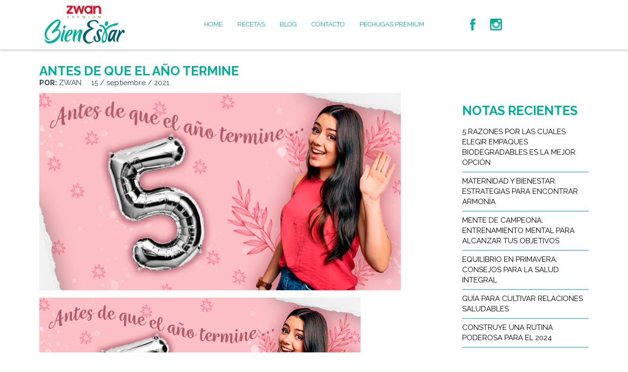

--- FILE ---
content_type: text/html; charset=UTF-8
request_url: https://bienestarzwan.com/antes-de-que-el-ano-termine/
body_size: 11774
content:
<!DOCTYPE html>
<html>
	<head><meta http-equiv="Content-Type" content="text/html; charset=utf-8">
		<meta http-equiv="X-UA-Compatible" content="IE=edge">
		<meta name="viewport" content="width=device-width, initial-scale=1, maximum-scale=1, user-scalable=0"/>
		
		
					<title>ANTES DE QUE EL AÑO TERMINE | ZWAN Bienestar</title>
				<link rel="icon" type="image/png" href="https://bienestarzwan.com/wp-content/uploads/2019/06/favicon_Zwan.png"/>
		<link href="https://maxcdn.bootstrapcdn.com/bootstrap/4.0.0/css/bootstrap.min.css" rel="stylesheet" type="text/css">
		<link rel="stylesheet" type="text/css" href="https://maxcdn.bootstrapcdn.com/font-awesome/4.7.0/css/font-awesome.min.css">
		<link href="https://fonts.googleapis.com/css?family=Dosis:400,500,600,700,800" rel="stylesheet">
		<link rel="stylesheet" type="text/css" href="https://cdnjs.cloudflare.com/ajax/libs/limonte-sweetalert2/7.33.1/sweetalert2.min.css">
		<link rel="stylesheet" href="https://cdnjs.cloudflare.com/ajax/libs/animate.css/3.5.2/animate.min.css">
		<link rel="stylesheet" href="https://cdnjs.cloudflare.com/ajax/libs/aos/2.3.4/aos.css">
		<link rel="stylesheet" href="//netdna.bootstrapcdn.com/bootswatch/3.1.1/flatly/bootstrap.min.css">
		<link rel="stylesheet" href="https://bienestarzwan.com/wp-content/themes/zwan/style.css?v=536568539696fa998721fd">
		<style type="text/css" media="screen">
			.page-item-204{
				display: none !important;
			}
		</style>
	</head>
	<body>
		<!-- Global site tag (gtag.js) - Google Analytics -->
		<script async src="https://www.googletagmanager.com/gtag/js?id=UA-164283350-1"></script>
		<script>
		  window.dataLayer = window.dataLayer || [];
		  function gtag(){dataLayer.push(arguments);}
		  gtag('js', new Date());

		  gtag('config', 'UA-164283350-1');
		</script>
		<header id="header" class = "animatedn fadeInDown">
			<div class="container">
				<div class="row align-items-center">
					<div class="logo-container col-9 col-lg-3">
						<a href="/" class = "logotipo hh-100">
							<div><img src="https://bienestarzwan.com/wp-content/uploads/2020/03/logo-Menu-ancho.jpg" data-g = "https://bienestarzwan.com/wp-content/uploads/2020/03/logo-Menu-ancho.jpg" data-peque = "https://bienestarzwan.com/wp-content/uploads/2020/03/logo-Menu-ancho-2.jpg" alt="Zwan Bienestar" class = "w-100 img-logog animated"></div>
						</a>
					</div>
					<div class="menu-container col-12 col-lg-6">
						<div class="menu"><ul>
<li class="page_item page-item-7"><a href="https://bienestarzwan.com/">Home</a></li>
<li class="page_item page-item-16"><a href="https://bienestarzwan.com/recetas/">Recetas</a></li>
<li class="page_item page-item-18"><a href="https://bienestarzwan.com/blog/">Blog</a></li>
<li class="page_item page-item-20"><a href="https://bienestarzwan.com/contacto/">Contacto</a></li>
<li class="page_item page-item-204"><a href="https://bienestarzwan.com/aviso-de-privacidad/">Aviso de privacidad</a></li>
<li class="page_item page-item-969"><a href="https://bienestarzwan.com/pechugas-premium/">Pechugas Premium</a></li>
</ul></div>
						
							
						
					</div>
					<div class="container-redes-h col-12 col-lg-2">
						<ul class="redes-h">
							<li class = "hh-100"><a href="https://www.facebook.com/Zwan-Bienestar-1274699069211304/" target = "_blank"><img src="https://bienestarzwan.com/wp-content/uploads/2019/05/face.png" alt="Zwan Bienestar" class = "animated zoomIn"></a></li>
							<li class = "hh-100"><a href="https://www.instagram.com/zwan_bienestar/" target = "_blank"><img src="https://bienestarzwan.com/wp-content/uploads/2019/05/insta.png" alt="Zwan Bienestar" class = "animated zoomIn"></a></li>
							<!-- <li class = "hh-100"><a href="" target = "_blank"><img src="/wp-content/uploads/2019/05/tw.png" alt="Zwan Bienestar" class = "animated zoomIn"></a></li> -->
						</ul>
					</div>
					
					<div id="header-links-box" class="col-2">
						<div id="nav-icon">
							<span></span>
							<span></span>
							<span></span>
							<span></span>
						</div>
					</div>

				</div>
			</div>
		</header>

		<div class="general-container">
				<section>
		<div class="container py-5">
			<div class="row">
				<div class="col-12">
					<h1 class="h3 text-green text-uppercase m-0"><strong>ANTES DE QUE EL AÑO TERMINE</strong></h1>
					<p class="mb-3"><span class="text-uppercase"><strong>POR: </strong>zwan</span><span style="padding: 1px 10px"></span>15 / septiembre / 2021</p>
				</div>
			</div>
			<div class="row">
				<!-- Post content -->
				<div class="col-lg-8">
					<img class="w-100" src="https://bienestarzwan.com/wp-content/uploads/2021/09/12-SEPTIEMBRE-ZWAN-BLOG.png" alt="ANTES DE QUE EL AÑO TERMINE">
										<div class="data-content my-4">
						<div>
<figure class="wp-block-image"><img decoding="async" fetchpriority="high" width="655" height="358" src="http://bienestarzwan.com/wp-content/uploads/2021/09/12-SEPTIEMBRE-ZWAN-BLOG.png" alt="" class="wp-image-914" srcset="https://bienestarzwan.com/wp-content/uploads/2021/09/12-SEPTIEMBRE-ZWAN-BLOG.png 655w, https://bienestarzwan.com/wp-content/uploads/2021/09/12-SEPTIEMBRE-ZWAN-BLOG-300x164.png 300w" sizes="(max-width: 655px) 100vw, 655px" /></figure>



<br><p>

Los últimos años nos han dejado lecciones muy importantes, sentimientos encontrados y perdidos, y claro, un fuerte sentimiento de superación.

</p><br>



<br><p>

El 2021 se ha ido volando, sin embargo, aún estás a tiempo de terminar tus propósitos. En esta ocasión queremos recomendarte 5 cosas que todos deberíamos hacer antes de diciembre para finalizar el año con broche de oro y recibir el 2022 de la mejor manera.

</p><br>



<ul><li><strong>Dile adiós a lo que no necesitas</strong></li></ul>



<p>Depura cada espacio de tu casa, incluyendo tus archivos de la computadora y el celular.</p>



<ul><li><strong>Enlista las metas cumplidas y las que quedan pendientes</strong></li></ul>



<p>Este año hubo muchos tropiezos que pudieron afectar el cumplimiento de tus metas, haz una recapitulación de tus propósitos y pon manos a la obra</p>



<ul><li><strong>Crea hábitos sanos</strong>&nbsp;</li></ul>



<p>Puedes comenzar por cuidar tu alimentación con productos llenos de bienestar y realizar ejercicio diario.</p>



<ul><li><strong>Termina aquello que quedó a la mitad</strong></li></ul>



<p>Utiliza estos meses que restan para terminar aquello que dejaste pendiente: Libros por leer, cursos, series, etc.</p>



<ul><li><strong>Agradece por todo lo que tienes</strong></li></ul>



<p>Un acto de gratitud nunca está de más.<br></p>



<br><p>

Bonus: Cámbiate el look, los cambios siempre vienen bien.

</p><br>



<p><br><p>Sí, puede que este no haya sido el mejor año de todos, pero la vida sigue y el tiempo que pasamos no se nos devuelve, así que tómalo con actitud y vive cada día al máximo.<br></p></p>
</div>
					</div>
									</div>
				<!-- SIDEBARD -->
				<div class="offset-lg-1 col-lg-3">
					<h3 class="text-green h3"><strong>NOTAS RECIENTES</strong></h3>
					
<div class="sidebar cont_sidebar" >
        <div style="padding: 8px 0; border-bottom: 1px solid #00b09b" class="post">
        <a style="color: black; text-transform: uppercase;" href = "https://bienestarzwan.com/5-razones-por-las-cuales-elegir-empaques-biodegradables-es-la-mejor-opcion/">5 razones por las cuales elegir empaques biodegradables es la mejor opción</a>
      </div>
          <div style="padding: 8px 0; border-bottom: 1px solid #00b09b" class="post">
        <a style="color: black; text-transform: uppercase;" href = "https://bienestarzwan.com/maternidad-y-bienestar-estrategias-para-encontrar-armonia/">Maternidad y Bienestar: estrategias para encontrar armonía</a>
      </div>
          <div style="padding: 8px 0; border-bottom: 1px solid #00b09b" class="post">
        <a style="color: black; text-transform: uppercase;" href = "https://bienestarzwan.com/mente-de-campeona-entrenamiento-mental-para-alcanzar-tus-objetivos/">Mente de Campeona: Entrenamiento Mental para Alcanzar tus Objetivos</a>
      </div>
          <div style="padding: 8px 0; border-bottom: 1px solid #00b09b" class="post">
        <a style="color: black; text-transform: uppercase;" href = "https://bienestarzwan.com/equilibrio-en-primavera-consejos-para-la-salud-integral/">Equilibrio en primavera: consejos para la salud integral</a>
      </div>
          <div style="padding: 8px 0; border-bottom: 1px solid #00b09b" class="post">
        <a style="color: black; text-transform: uppercase;" href = "https://bienestarzwan.com/guia-para-cultivar-relaciones-saludables/">Guía para cultivar relaciones saludables</a>
      </div>
          <div style="padding: 8px 0; border-bottom: 1px solid #00b09b" class="post">
        <a style="color: black; text-transform: uppercase;" href = "https://bienestarzwan.com/construye-una-rutina-poderosa-para-el-2024/">Construye una rutina poderosa para el 2024</a>
      </div>
        </div>

<style type="text/css">
.archive_year, .archive_mes {
    cursor: pointer;
}
</style>					<br>
					<!--<a id="cta_post_blog" target="_blank" href="http://bienestarzwan.com/contacto/">
						<img class="w-100" src="" alt="cta_blog">
					</a>-->
					<a id="cta_post_blog" target="_blank" href="https://www.youtube.com/watch?v=c9ruIWZn7Vc">
						<img class="w-100" src="http://telaiotests.com/zwan/wp-content/uploads/2019/11/BANNER-CARRERA.png" alt="cta_recetas">
				</div>
			</div>
		</div>
	</section>

		
		
		</div>

		<footer style="background-image: url(https://bienestarzwan.com/wp-content/themes/zwan/includes/img/backgound-footer.jpg); background-repeat: no-repeat; background-size: cover; ">
			<div class="container-fluid">
				<div class="row">
					<div class="col-12 text-center my-4">
						<a class="mx-3" target="_blank" href="https://www.facebook.com/Zwan-Bienestar-1274699069211304/"><i class="titS text-white fa fa-facebook" aria-hidden="true"></i></a>
						<a class="mx-3" target="_blank" href="https://www.instagram.com/zwan_bienestar/"><i class="titS text-white fa fa-instagram" aria-hidden="true"></i></a>
						<!-- <a class="mx-3" target="_blank" href="https://twitter.com/ZwanBienestar/"><i class="titS text-white fa fa-twitter" aria-hidden="true"></i></a> -->
					</div>
				</div>
				<div class="row justify-content-center text-center pb-1" style="font-weight: 500;">
					<div class="col-12 col-lg-5">
						<p class="text-white">2022 ZWANBIENESTAR Todos los Derechos Reservados</p>
					</div>
					<div class="col-12 col-lg-5">
						<a class="text-white" href="https://bienestarzwan.com/aviso-de-privacidad/">Aviso de Privacidad</a>
					</div>
				</div>
			</div>
		</footer>

		<script src="https://cdnjs.cloudflare.com/ajax/libs/jquery/1.12.4/jquery.min.js" type="text/javascript" charset="utf-8"></script>
		<script src="https://cdnjs.cloudflare.com/ajax/libs/popper.js/1.14.7/umd/popper.min.js" integrity="sha384-UO2eT0CpHqdSJQ6hJty5KVphtPhzWj9WO1clHTMGa3JDZwrnQq4sF86dIHNDz0W1" crossorigin="anonymous"></script>
		<script src="https://stackpath.bootstrapcdn.com/bootstrap/4.3.1/js/bootstrap.min.js" integrity="sha384-JjSmVgyd0p3pXB1rRibZUAYoIIy6OrQ6VrjIEaFf/nJGzIxFDsf4x0xIM+B07jRM" crossorigin="anonymous"></script>
		<script type="text/javascript" src="//cdnjs.cloudflare.com/ajax/libs/jquery.bootstrapvalidator/0.5.2/js/bootstrapValidator.min.js"></script>
		<script src = "https://cdnjs.cloudflare.com/ajax/libs/aos/2.3.4/aos.js"></script>
		<script type="text/javascript" src = "https://bienestarzwan.com/wp-content/themes/zwan/js/scripts.js?v=2110939056696fa998855a7"></script>
		<script>
	      	SITEURL='https://bienestarzwan.com';
            IS_SINGLE=true;		</script>
			</body>
</html>

--- FILE ---
content_type: text/css
request_url: https://bienestarzwan.com/wp-content/themes/zwan/style.css?v=536568539696fa998721fd
body_size: 13107
content:
/*
 	Theme Name: ZWAN
	Theme URI: http://wwww.telaio.com.mx
	Description: Tema para ZWAN
	Author: Telaio Networks
	Author URI: http://wwww.telaio.com.mx
	Version: 1.0
*/

@import url('https://fonts.googleapis.com/css?family=Raleway:300,400,500,600,700,800,900&display=swap');
@import url('https://fonts.googleapis.com/css?family=Sofia&display=swap');

*{
	font-family: 'Raleway', sans-serif;
	margin: 0;
	padding: 0;

	-webkit-box-sizing: border-box;
    box-sizing: border-box;
}

.text-sofia{
	font-family: 'Sofia', cursive;
}

p, ul, h1, h2, h3, h4, ol{
	margin: 0;
}
a:hover{
	text-decoration: none;
}

@media (min-width: 1200px){
	.container {
	    max-width: 1150px;
	}
}
.animatedn{
	-webkit-animation-duration:0.7s;animation-duration:0.7s;-webkit-animation-fill-mode:both;animation-fill-mode:both;
}

.hh-100{
	height: 100px;
	-webkit-transition: all 0.5s;
	-o-transition: all 0.5s;
	transition: all 0.5s;
}

.general-container{
	margin-top: 100px;
}

.text-green{
	color: #00b09b;
}

.bg-green{
	background-color: #00b09b;
}

.titS{
	font-size: 45px;
}

.btn-vd{
	display: block;
	cursor: pointer;
	margin: 15px auto;
	margin-top: 50px;
}
/*select.form-control:not([size]):not([multiple]){
	height: auto;
}*/
select.form-control{
	height: 43px !important;
}
.has-error .form-control-feedback {
    color: #E74C3C;
}
.has-success .form-control-feedback {
    color: #00b09b;
}
.has-feedback .form-control-feedback{
	top: 1px;
    right: 20px;
}
.alert{
	display: inline-block;
	padding: 10px 80px;
}
.btn-principal {
	background-color: #00b09b;
	color: #FFF;
	padding: 8px 18px;
	border-radius: 0;
}
/******************HEADER******************/
#header{
	background-color: #ffffff;
	-webkit-box-shadow: 0 1px 6px rgba(0,0,0,.3);
	        box-shadow: 0 1px 6px rgba(0,0,0,.3);
	position: fixed;
	top: 0;
	width: 100%;
	z-index: 1000;
}

.logotipo{
	display: table;
}

.logotipo div{
	display: table-cell;
	vertical-align: middle;
}

.img-logog{
	max-width: 186px;
}

.menu > ul{
	display: -webkit-box;
	display: -ms-flexbox;
	display: flex;
	-webkit-box-pack: center;
	    -ms-flex-pack: center;
	        justify-content: center;
}

.menu > ul > li{
	display: table;
	float: left;
	height: 100px;
	list-style: none;
	-webkit-transition: all 0.5s;
	-o-transition: all 0.5s;
	transition: all 0.5s;
}

.menu > ul > li > a{
	color: #00b09b;
	display: table-cell;
	font-size: 13px;
	padding: 0 15px;
	vertical-align: middle;
	text-transform: uppercase;
}

.menu > ul > li > a:hover{
	text-decoration: none;
}

.menu > ul > li.current_page_item > a, .text-700{
	font-weight: 700;
}
.redes-h > li{
	display: table;
	float: left;
	list-style: none;
}
.redes-h > li > a{
	color: #00b09b;
	display: table-cell;
	padding: 0 15px;
	vertical-align: middle;
}
/*****************HOME**************************/
.bg-fixed{
	/*background-attachment: fixed;*/
}

.bg-imggreen{
	background-image: url('/wp-content/uploads/2019/05/Background.jpg');
	/*background-size: cover;*/
	padding-top: 100px;
}

.img-run{
	margin-bottom: -50px;
	max-width: 1027px;
}

.products-home{
	padding: 100px 0;
	padding-top: 150px;
}

.content-img{
	text-align: center;
}

.item-pp img{
	max-width: 250px;
}
.bg-white{
	background: rgba(255,255,255,1);
	background: -webkit-gradient(left top, left bottom, color-stop(0%, rgba(255,255,255,1)), color-stop(14%, rgba(241,241,241,1)), color-stop(49%, rgba(238,238,238,1)), color-stop(50%, rgba(255,255,255,1)), color-stop(100%, rgba(255,255,255,1)));
	background: -o-linear-gradient(top, rgba(255,255,255,1) 0%, rgba(241,241,241,1) 14%, rgba(238,238,238,1) 49%, rgba(255,255,255,1) 50%, rgba(255,255,255,1) 100%);
	background: -webkit-gradient(linear, left top, left bottom, from(rgba(255,255,255,1)), color-stop(14%, rgba(241,241,241,1)), color-stop(49%, rgba(238,238,238,1)), color-stop(50%, rgba(255,255,255,1)), to(rgba(255,255,255,1)));
	background: linear-gradient(to bottom, rgba(255,255,255,1) 0%, rgba(241,241,241,1) 14%, rgba(238,238,238,1) 49%, rgba(255,255,255,1) 50%, rgba(255,255,255,1) 100%);
	filter: progid:DXImageTransform.Microsoft.gradient( startColorstr='#ffffff', endColorstr='#ffffff', GradientType=0 );
}
.bg-gradient{
	background: #e5e5e5;
	background: -webkit-gradient(linear,  left top, left bottom,  color-stop(48%, #f1f1f1),color-stop(48%, #ffffff));
	background: -o-linear-gradient(top,  #f1f1f1 48%,#ffffff 48%);
	background: linear-gradient(to bottom,  #f1f1f1 48%,#ffffff 48%);
	filter: progid:DXImageTransform.Microsoft.gradient( startColorstr='#f1f1f1', endColorstr='#ffffff',GradientType=0 );
}

.benhome{
	padding: 30px 0;
	padding-bottom: 100px;
}

.item-bene{
	text-align: center;
	display: -webkit-box;
	display: -ms-flexbox;
	display: flex;
	-webkit-box-orient: vertical;
	-webkit-box-direction: normal;
	    -ms-flex-direction: column;
	        flex-direction: column;
    -ms-flex-pack: distribute;
        justify-content: space-around;
    -webkit-box-align: center;
        -ms-flex-align: center;
            align-items: center;
}
.item-bene img{
	margin: 15px 0;
	max-width: 144px;
	height: auto;
    max-height: -webkit-max-content;
    max-height: -moz-max-content;
    max-height: max-content;
}
.nben{
	font-size: 14px;
	min-height: 50px;
}
.text-ben{
	font-size: 14px;
	margin-top: 15px;
}
.h-receta{
	position: relative;
}
.h-receta .details{
	position: absolute;
    top: 0;
    bottom: 0;
    left: 0;
    right: 0;
    display: -webkit-box;
    display: -ms-flexbox;
    display: flex;
    -webkit-box-pack: center;
        -ms-flex-pack: center;
            justify-content: center;
    -webkit-box-align: center;
        -ms-flex-align: center;
            align-items: center;
}
/**************************************SLIDER*************************************/
.carousel-item-next, .carousel-item-prev, .carousel-item.active{
	display: block;
}

.carousel-item img{
	width: 100%;
}

#sliderHome .carousel-indicators li{
	background-color: transparent;
	border: 1px solid #ffffff;
	border-radius: 100%;
	cursor: pointer;
	display: block;
	margin: 6px 3px;
	height: 14px;
	width: 14px;
}

#sliderHome .carousel-indicators .active{
	background-color: #ffffff;
	color: #ffffff;
}
.carousel-control-next, .carousel-control-prev{
	background-color: #ffffff;
	height: 38px;
	opacity: 0.75;
	width: 65px;
}
.carousel-control-prev{
	left: initial;
	right: 0;
	top: 44%;
}
.carousel-control-next{
	top: calc(44% + 40px);
}
.carousel-control-next-icon, .carousel-control-prev-icon{
    height: 19px;
    width: 25px;
}

.carousel-control-next-icon{
	background-image: url('../zwan/includes/img/next.png');
}

.carousel-control-prev-icon{
	background-image: url('../zwan/includes/img/back.png');
}
/*-----------IMG hover effect-hover-----------*/
.grid figure {
   position: relative;
   overflow: hidden;
   /*background: #00b09b;*/
   cursor: pointer;
   margin: 0;
   height: 100%;
}
figure.effect-hover img {
   opacity: 1;
  -webkit-transition: opacity 0.3s, -webkit-transform 0.3s;
   transition: opacity 0.3s, transform 0.3s;
   -webkit-transform: scale(1);
   -ms-transform: scale(1);
       transform: scale(1);
   -o-object-fit: cover;
      object-fit: cover;
   -o-object-position: center;
      object-position: center;
}
figure.effect-hover:hover img {
   opacity: 0.5;
   -webkit-transform: scale(1.15);
   transform: scale(1.15);
}
/*-----------Detalle Producto-----------*/
#caracteristics{
	list-style: none;
}
#caracteristics li{
	display: inline-block;
}
#caracteristics li:after{
	content: '•';
    position: relative;
    width: 5px;
    height: 5px;
    margin-right: 2px;
    margin-left: 4px;
    top: 2px;
	font-size: 19px;
}
#caracteristics > li:last-child:after{
	content: ' ';
}
@media (min-width: 992px){
	.col-border-left{
		border-left: 1px solid rgba(49, 49, 49, 0.5);
		padding-left: 28px;
	}
}
.propiedades p{
	font-size: 13px;
	margin-top: 10px;
}
/*-----------Recetas-----------*/
.form-check{
	display: inline-block;
	padding: 0 10px;
	/*border-left: 1px solid #00b09b;*/
    border-right: 1px solid #00b09b;
    /*margin-right: 10px;*/
}
.form-check.active{
	font-weight: 600;
	color: #00b09b;
}
.form-check-input {
	display: none;
}
.form-check-label {
    cursor: pointer;
}
.receta_card{
	margin-bottom: 70px;
}
.receta_card figure {
   /*background: black;
   display: flex;*/
   -webkit-box-align: center;
       -ms-flex-align: center;
           align-items: center;
   -webkit-box-pack: center;
       -ms-flex-pack: center;
           justify-content: center;
   height: 100%;
   min-height: 450px;
}
.receta_card figure.effect-hover:hover img {
   /*opacity: 0.2;*/
}
.receta_card-description{
	display: none;
	position: absolute;
	padding: 0px 35px;
}
.receta_card figure.effect-hover:hover .receta_card-description{
	/*display: block;*/
}
.receta_card-description .receta_card-description-title{
	color: white;
	text-transform: uppercase;
}
.receta_icon-plus{
	position: absolute;
    bottom: 0;
    left: 0;
    background: white;
    padding: 9px;
}
.receta_card figure.effect-hover:hover .receta_icon-plus img{
	opacity: 1 !important;
}
.container-titles{
	padding: 30px 0;
	text-align: center;
}
.title-page{
	font-weight: 700;
    font-size: 42px;
}
.title-strock{
	font-weight: 700;
    font-size: 44px;
    color: #FFF;
    -webkit-text-stroke: 1px white;
    -webkit-text-fill-color: transparent;
}
/*DETALLE RECETAS*/
.data-ingredientes ul{
	list-style: none;
    -webkit-column-count: 2;
       -moz-column-count: 2;
            column-count: 2;
    -webkit-column-gap: 60px;
       -moz-column-gap: 60px;
            column-gap: 60px;
}
#sidebar_post_recetas {
	list-style: none;
	margin-bottom: 30px;
}
#sidebar_post_recetas li{
	padding: 12px 0;
    border-bottom: 1px solid #00b09b;
}
#sidebar_post_recetas a, #sidebar_post_recetas a:hover{
	color: black;
	text-decoration: none;
	text-transform: uppercase;
}
/*-----------END Recetas-----------*/
/*-----------------------BLOG-----------------------*/
.pagination .page-numbers{
	padding: 2px 12px;
    border-right: 1px solid #00b09b;
    color: black;
}
.pagination span{
	color: #00b09b !important;
	font-weight: 700;
}
.pagination .next, .pagination .prev{
	color: #006072;
}

.loading{
    margin: 4rem auto;
    display: block;
    width: 50px;
    height: 50px;
    border: 5px solid #E7E7E7;
    border-radius: 50%;
    border-top-color: #00b09b;
    animation: spin 1s ease-in-out infinite;
    -webkit-animation: spin 1s ease-in-out infinite;
}
@keyframes spin {
  to { -webkit-transform: rotate(360deg); }
}
@-webkit-keyframes spin {
  to { -webkit-transform: rotate(360deg); }
}

@media screen and (max-width: 1200px) and (min-width: 991px){
	.redes-h > li > a{
		padding: 0 11px;
	}
}
@media screen and (max-width: 992px) and (min-width: 320px){
	.menu > ul, .menu > ul > li > a{
		display: block;
		text-align: center;
		height: 100vh;
	}
	.menu > ul > li{
		display: block;
    	float: initial;
    	width: 100%;
    	height: 45px !important;
	}
	.container-redes-h{
		display: -webkit-box;
		display: -ms-flexbox;
		display: flex;
		-webkit-box-pack: center;
		    -ms-flex-pack: center;
		        justify-content: center;
	}
	#nav-icon {
	    width: 40px;
	    height: 40px;
	    position: relative;
	    margin: 10px 0 0;
	    -webkit-transform: rotate(0);
	    -ms-transform: rotate(0);
	        transform: rotate(0);
	    -webkit-transition: .4s ease-in-out;
	    -o-transition: .4s ease-in-out;
	    transition: .4s ease-in-out;
	    cursor: pointer;
	    z-index: 2
	}
	#nav-icon span {
	    display: block;
	    position: absolute;
	    height: 4px;
	    width: 100%;
	    background: #00b09b;
	    border-radius: 9px;
	    opacity: 1;
	    left: 0;
	    -webkit-transform: rotate(0);
	    -ms-transform: rotate(0);
	        transform: rotate(0);
	    -webkit-transition: .4s ease-in-out;
	    -o-transition: .4s ease-in-out;
	    transition: .4s ease-in-out
	}
	#nav-icon span:nth-child(1) {
	    top: 0
	}
	#nav-icon span:nth-child(2), #nav-icon span:nth-child(3) {
	    top: 14px
	}
	#nav-icon span:nth-child(4) {
	    top: 28px
	}
	#nav-icon.open span:nth-child(1), #nav-icon.open span:nth-child(4) {
	    top: 18px;
	    width: 0;
	    left: 50%
	}
	#nav-icon.open span:nth-child(2) {
	    -webkit-transform: rotate(45deg);
	    -ms-transform: rotate(45deg);
	        transform: rotate(45deg)
	}
	#nav-icon.open span:nth-child(3) {
	    -webkit-transform: rotate(315deg);
	    -ms-transform: rotate(315deg);
	        transform: rotate(315deg)
	}
	.data-ingredientes ul{
		-webkit-column-count: 1 !important;
		   -moz-column-count: 1 !important;
		        column-count: 1 !important;
	
	}
	.data-video iframe{
		width: 100%;
	}
	.propiedades{
    	max-width: 49%;
    	display: inline-block;
	}
}
.row:before, .row:after {
display: flex !important;
}

#sidebar_recetas{
	position: absolute;
    top: 12%;
    right: 13%;
}

#sidebar_post_recetas li {
    padding: 12px 0;
    border-bottom: 1px solid #00b09b;
    width: 21vh;
}

@media (max-width:500px){
	#sidebar_recetas {
	position: relative;
	left:9vh;
	}
	
	.offset-lg-1 .col-lg-3{
		text-align:center;
	}
	
	.container {
		width:100%
	}
}

--- FILE ---
content_type: application/x-javascript
request_url: https://bienestarzwan.com/wp-content/themes/zwan/js/scripts.js?v=2110939056696fa998855a7
body_size: 8482
content:
$(function(){
    var obj = $(document);          
    var obj_top = obj.scrollTop()  
    obj.scroll(function(){
        var obj_act_top = $(this).scrollTop();  
        var imcurrent = $('.logotipo > div > img').attr('src');
        var peque = $('.logotipo > div > img').attr('data-peque');
        var lg = $('.logotipo > div > img').attr('data-g');

        if(obj_act_top > obj_top && obj_act_top > 55){
        	$('.hh-100, .menu > ul > li').css('height', '80px');
            if (imcurrent != peque) {
                $('.logotipo > div > img').stop().fadeOut(0, function() {
                    $('.logotipo > div > img').attr('src', peque); 
                    $('.logotipo > div > img').stop().fadeIn(500);
                });
            }
        }else{
        	$('.hh-100, .menu > ul > li').css('height', '100px');
            if (imcurrent != lg){ 
                $('.logotipo > div > img').stop().fadeOut(0, function() {
                    $('.logotipo > div > img').attr('src', lg); 
                    $('.logotipo > div > img').stop().fadeIn(500);
                });
            }
        }
        obj_top = obj_act_top;                  
    });
    AOS.init();
    $('.title-page').addClass('animated pulse');
    $('.title-strock').addClass('animated flash');
});

$(document).ready(function() {
   $('#nav-icon').click(function() {
      $(this).toggleClass('open');
      $(".menu, .redes-h").slideToggle(150);
      $(".off-over, .on-over").toggleClass('off-over on-over');
      $("body").addClass('on-over');
      $('.on-over').css({'overflow':'hidden'});
      $('.off-over').css({'overflow':'initial'});
   });
});

$(window).on('load resize', function() { //Fires when window is loaded or resized
   var windowWidth = $(window).width();
   if (windowWidth > 991) {
      AOS.refresh();
      $('body').css({'overflow':'initial'});
      $(".menu-container").insertAfter(".logo-container");
      $(".container-redes-h").insertAfter(".menu-container");
      $('#nav-icon').removeClass('open');
      $(".menu, .redes-h").css({'display':'initial'});
   }
   if (windowWidth < 992) {
      $(".menu, .redes-h").css({'display':'none'});
      $(".container-redes-h").insertAfter("#header-links-box");
      $(".menu-container").insertAfter(".container-redes-h");
    }
});
/*RECETAS FILTER*/
$('#sidebar-recetas-filter input[name=categoria]').change(function(e) {
  e.preventDefault();
  let category = $(this).val();
  $("#recetas-results").html('<div class="loading"></div>');
  getFilterResults(category);
  // changeUrl(category);
});
$('.form-check').change(function(e) {
  $('.form-check').removeClass('active');
  $(this).toggleClass('active');
});
function getFilterResults(category) {
  $('.title-page').addClass('animated pulse');
  $('.title-strock').addClass('animated flash');
  let container = $("#recetas-results"),template='';
    $.post(SITEURL+'/wp-admin/admin-ajax.php', {category:category,action: 'ajaxgetfilterrecetasresults'}, function(response, textStatus, xhr) {
        response = JSON.parse(response);
        if (response.length > 0) {
        let icon = SITEURL +'/wp-content/themes/zwan/includes/img/plus.png';
        $.each(response, function(index, val) {
            template+=' <a href="'+val.url+'" class="receta_card grid col-lg-4 col-md-6" data-aos="fade-up">';
              template+='<figure class="effect-hover">';
                template+=' <img class="w-100 h-100" src="'+val.img+'">';
                  template+='<div class="receta_card-description">';
                    template+='<h4 class="receta_card-description-title">'+val.title+'</h4>';
                  template+='</div>';
                  template+='<div class="receta_icon-plus">';
                    template+='<img src="'+icon+'" alt="plus"/>';
                  template+='</div>';
              template+='</figure>';
            template+='</a>';
        });
      }else{
        template+=' <div class="col-12 text-center" data-aos="fade-up">';
          template+=' <h4 class="">No se encontraron resultados</h4>';
        template+=' </div>';
      }
    }).done(function(){
      container.html(template);
      $('.title-page').removeClass('animated pulse');
      $('.title-strock').removeClass('animated flash');
    });
}
function changeUrl(category){
  history.pushState(null, null, SITEURL + '/recetas-categorias/'+ ( category !='all' ? category +'/' : ''));
  if (IS_SINGLE) {
    location.reload();
  }
}
$(document).ready(function() {
    $("#form-contact").bootstrapValidator({
        message: "This value is not valid",
        feedbackIcons: {
            valid: "glyphicon glyphicon-ok",
            invalid: "glyphicon glyphicon-remove",
            validating: "glyphicon glyphicon-refresh"
        },
        fields: {
            name: {
                message: "El nombre no es valido",
                validators: {
                    notEmpty: {
                        message: "Campo necesario"
                    },
                    stringLength: {
                        min: 6,
                        max: 30,
                        message: "Debe de ingresar de 6 a 30 caracteres para ser valido"
                    }
                }
            },
            email: {
                validators: {
                    notEmpty: {
                        message: "Campo necesario"
                    },
                    emailAddress: {
                        message: "Ingresar correo valido"
                    }
                }
            },
            phone: {
                validators: {
                    notEmpty: {
                        message: "Campo necesario"
                    },
                    digits: {
                        message: "Numero no valido"
                    },
                    stringLength: {
                        min: 10,
                        max: 10,
                        message: "Debe de ingresar 10 dígitos para ser válido"
                    }
                }
            },
            estado: {
                validators: {
                    notEmpty: {
                        message: "Campo necesario"
                    }
                }
            },
            municipio: {
                validators: {
                    notEmpty: {
                        message: "Campo necesario"
                    }
                }
            },
            mensaje: {
                validators: {
                    notEmpty: {
                        message: "Campo necesario"
                    }
                }
            }
        }
    }).on("success.form.bv", function(e) {
        e.preventDefault();
        var $form = $(e.target),
        fv = $(e.target).data('bootstrapValidator');
        $.ajax({
            url: SITEURL + "/wp-content/themes/zwan/includes/procesa.php",
            type: "POST",
            data: $("#form-contact").serialize(),
            success: function(response) {
              $('.content_preloader').fadeOut('slow');
                if (response.indexOf('captcha') != -1) {
                 var arr = jQuery.parseJSON(response);
                 jQuery('#alert-notification').append('<div class="alert alert-danger animated fadeIn" role="alert">' + arr.message + '</div>');
                 grecaptcha.reset();
                 setTimeout("alertsForm()", 4000);
              }
            }
        }).done(function(response) {
        var response = jQuery.parseJSON(response);
         if (response.result == true) {
            $('#alert-notification').append('<div class="alert alert-success animated fadeIn" role="alert">' + response.message + '</div>');
            document.getElementById("form-contact").reset();
            $('.form-group').removeClass('has-success');
            $('.form-control-feedback').hide(); 
            grecaptcha.reset();
         }
      }).fail(function() {
        $('.content_preloader').fadeOut('slow');
         $('#alert-notification').append('<div class="alert alert-danger animated fadeIn" role="alert">Ha ocurrido un error al enviar el mensaje</div>');
         setTimeout("alertsForm()", 4000);
      });
    })
});

function alertsForm() {
  $('#alert-notification').html(' ');
}